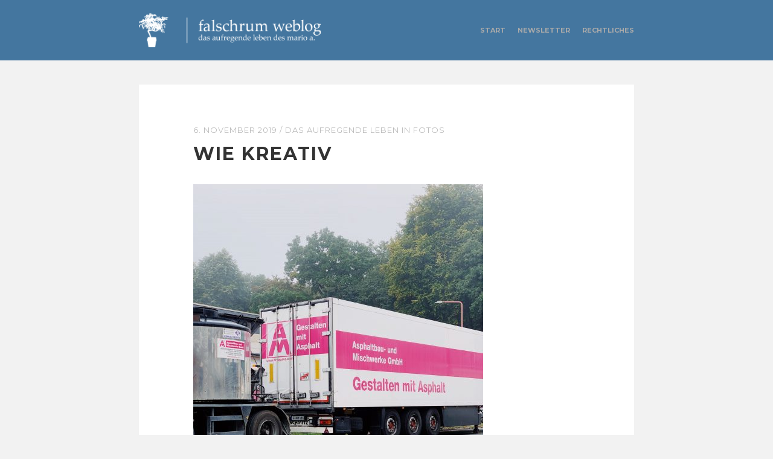

--- FILE ---
content_type: text/html; charset=UTF-8
request_url: https://www.falschrum.de/2019/11/06/wie-kreativ/
body_size: 12575
content:
<!DOCTYPE html>

<html lang="de">
<head>

<meta charset="UTF-8">
<meta name="viewport" content="width=device-width">

<title>Wie kreativ | falschrum weblog</title>
<link rel="shortcut icon" type="image/x-icon" href="https://www.falschrum.de/wp-content/themes/falschrum-2014/img/favicon.ico"/>
<link rel="apple-touch-icon" href="https://www.falschrum.de/wp-content/themes/falschrum-2014/img/apple-touch-icon.png"/>
<link rel="apple-touch-icon" sizes="57x57" href="https://www.falschrum.de/wp-content/themes/falschrum-2014/img/apple-touch-icon-57x57.png" />
<link rel="apple-touch-icon" sizes="60x60" href="https://www.falschrum.de/wp-content/themes/falschrum-2014/img/apple-touch-icon-60x60.png" />
<link rel="apple-touch-icon" sizes="72x72" href="https://www.falschrum.de/wp-content/themes/falschrum-2014/img/apple-touch-icon-72x72.png" />
<link rel="apple-touch-icon" sizes="76x76" href="https://www.falschrum.de/wp-content/themes/falschrum-2014/img/apple-touch-icon-76x76.png" />
<link rel="apple-touch-icon" sizes="114x114" href="https://www.falschrum.de/wp-content/themes/falschrum-2014/img/apple-touch-icon-114x114.png" />
<link rel="apple-touch-icon" sizes="120x120" href="https://www.falschrum.de/wp-content/themes/falschrum-2014/img/apple-touch-icon-120x120.png" />
<link rel="apple-touch-icon" sizes="128x128" href="https://www.falschrum.de/wp-content/themes/falschrum-2014/img/apple-touch-icon-128x128.png" />
<link rel="apple-touch-icon" sizes="144x144" href="https://www.falschrum.de/wp-content/themes/falschrum-2014/img/apple-touch-icon-144x144.png" />
<link rel="apple-touch-icon" sizes="152x152" href="https://www.falschrum.de/wp-content/themes/falschrum-2014/img/apple-touch-icon-152x152.png" />
<link rel="apple-touch-icon" sizes="180x180" href="https://www.falschrum.de/wp-content/themes/falschrum-2014/img/apple-touch-icon-180x180.png" />
<link rel="apple-touch-icon" href="https://www.falschrum.de/wp-content/themes/falschrum-2014/img/apple-touch-icon-precomposed.png"/>

<link rel="profile" href="https://gmpg.org/xfn/11">
<link rel="pingback" href="https://www.falschrum.de/xmlrpc.php">
<meta name='robots' content='max-image-preview:large' />
<link rel='dns-prefetch' href='//www.falschrum.de' />
<link rel='dns-prefetch' href='//ajax.googleapis.com' />
<link rel="alternate" type="application/rss+xml" title="falschrum weblog &raquo; Feed" href="https://www.falschrum.de/feed/" />
<link rel="alternate" type="application/rss+xml" title="falschrum weblog &raquo; Kommentar-Feed" href="https://www.falschrum.de/comments/feed/" />
<link rel="alternate" type="application/rss+xml" title="falschrum weblog &raquo; Wie kreativ-Kommentar-Feed" href="https://www.falschrum.de/2019/11/06/wie-kreativ/feed/" />
<link rel="alternate" title="oEmbed (JSON)" type="application/json+oembed" href="https://www.falschrum.de/wp-json/oembed/1.0/embed?url=https%3A%2F%2Fwww.falschrum.de%2F2019%2F11%2F06%2Fwie-kreativ%2F" />
<link rel="alternate" title="oEmbed (XML)" type="text/xml+oembed" href="https://www.falschrum.de/wp-json/oembed/1.0/embed?url=https%3A%2F%2Fwww.falschrum.de%2F2019%2F11%2F06%2Fwie-kreativ%2F&#038;format=xml" />
<style id='wp-img-auto-sizes-contain-inline-css' type='text/css'>
img:is([sizes=auto i],[sizes^="auto," i]){contain-intrinsic-size:3000px 1500px}
/*# sourceURL=wp-img-auto-sizes-contain-inline-css */
</style>
<style id='wp-emoji-styles-inline-css' type='text/css'>

	img.wp-smiley, img.emoji {
		display: inline !important;
		border: none !important;
		box-shadow: none !important;
		height: 1em !important;
		width: 1em !important;
		margin: 0 0.07em !important;
		vertical-align: -0.1em !important;
		background: none !important;
		padding: 0 !important;
	}
/*# sourceURL=wp-emoji-styles-inline-css */
</style>
<style id='wp-block-library-inline-css' type='text/css'>
:root{--wp-block-synced-color:#7a00df;--wp-block-synced-color--rgb:122,0,223;--wp-bound-block-color:var(--wp-block-synced-color);--wp-editor-canvas-background:#ddd;--wp-admin-theme-color:#007cba;--wp-admin-theme-color--rgb:0,124,186;--wp-admin-theme-color-darker-10:#006ba1;--wp-admin-theme-color-darker-10--rgb:0,107,160.5;--wp-admin-theme-color-darker-20:#005a87;--wp-admin-theme-color-darker-20--rgb:0,90,135;--wp-admin-border-width-focus:2px}@media (min-resolution:192dpi){:root{--wp-admin-border-width-focus:1.5px}}.wp-element-button{cursor:pointer}:root .has-very-light-gray-background-color{background-color:#eee}:root .has-very-dark-gray-background-color{background-color:#313131}:root .has-very-light-gray-color{color:#eee}:root .has-very-dark-gray-color{color:#313131}:root .has-vivid-green-cyan-to-vivid-cyan-blue-gradient-background{background:linear-gradient(135deg,#00d084,#0693e3)}:root .has-purple-crush-gradient-background{background:linear-gradient(135deg,#34e2e4,#4721fb 50%,#ab1dfe)}:root .has-hazy-dawn-gradient-background{background:linear-gradient(135deg,#faaca8,#dad0ec)}:root .has-subdued-olive-gradient-background{background:linear-gradient(135deg,#fafae1,#67a671)}:root .has-atomic-cream-gradient-background{background:linear-gradient(135deg,#fdd79a,#004a59)}:root .has-nightshade-gradient-background{background:linear-gradient(135deg,#330968,#31cdcf)}:root .has-midnight-gradient-background{background:linear-gradient(135deg,#020381,#2874fc)}:root{--wp--preset--font-size--normal:16px;--wp--preset--font-size--huge:42px}.has-regular-font-size{font-size:1em}.has-larger-font-size{font-size:2.625em}.has-normal-font-size{font-size:var(--wp--preset--font-size--normal)}.has-huge-font-size{font-size:var(--wp--preset--font-size--huge)}.has-text-align-center{text-align:center}.has-text-align-left{text-align:left}.has-text-align-right{text-align:right}.has-fit-text{white-space:nowrap!important}#end-resizable-editor-section{display:none}.aligncenter{clear:both}.items-justified-left{justify-content:flex-start}.items-justified-center{justify-content:center}.items-justified-right{justify-content:flex-end}.items-justified-space-between{justify-content:space-between}.screen-reader-text{border:0;clip-path:inset(50%);height:1px;margin:-1px;overflow:hidden;padding:0;position:absolute;width:1px;word-wrap:normal!important}.screen-reader-text:focus{background-color:#ddd;clip-path:none;color:#444;display:block;font-size:1em;height:auto;left:5px;line-height:normal;padding:15px 23px 14px;text-decoration:none;top:5px;width:auto;z-index:100000}html :where(.has-border-color){border-style:solid}html :where([style*=border-top-color]){border-top-style:solid}html :where([style*=border-right-color]){border-right-style:solid}html :where([style*=border-bottom-color]){border-bottom-style:solid}html :where([style*=border-left-color]){border-left-style:solid}html :where([style*=border-width]){border-style:solid}html :where([style*=border-top-width]){border-top-style:solid}html :where([style*=border-right-width]){border-right-style:solid}html :where([style*=border-bottom-width]){border-bottom-style:solid}html :where([style*=border-left-width]){border-left-style:solid}html :where(img[class*=wp-image-]){height:auto;max-width:100%}:where(figure){margin:0 0 1em}html :where(.is-position-sticky){--wp-admin--admin-bar--position-offset:var(--wp-admin--admin-bar--height,0px)}@media screen and (max-width:600px){html :where(.is-position-sticky){--wp-admin--admin-bar--position-offset:0px}}

/*# sourceURL=wp-block-library-inline-css */
</style><style id='global-styles-inline-css' type='text/css'>
:root{--wp--preset--aspect-ratio--square: 1;--wp--preset--aspect-ratio--4-3: 4/3;--wp--preset--aspect-ratio--3-4: 3/4;--wp--preset--aspect-ratio--3-2: 3/2;--wp--preset--aspect-ratio--2-3: 2/3;--wp--preset--aspect-ratio--16-9: 16/9;--wp--preset--aspect-ratio--9-16: 9/16;--wp--preset--color--black: #000000;--wp--preset--color--cyan-bluish-gray: #abb8c3;--wp--preset--color--white: #ffffff;--wp--preset--color--pale-pink: #f78da7;--wp--preset--color--vivid-red: #cf2e2e;--wp--preset--color--luminous-vivid-orange: #ff6900;--wp--preset--color--luminous-vivid-amber: #fcb900;--wp--preset--color--light-green-cyan: #7bdcb5;--wp--preset--color--vivid-green-cyan: #00d084;--wp--preset--color--pale-cyan-blue: #8ed1fc;--wp--preset--color--vivid-cyan-blue: #0693e3;--wp--preset--color--vivid-purple: #9b51e0;--wp--preset--gradient--vivid-cyan-blue-to-vivid-purple: linear-gradient(135deg,rgb(6,147,227) 0%,rgb(155,81,224) 100%);--wp--preset--gradient--light-green-cyan-to-vivid-green-cyan: linear-gradient(135deg,rgb(122,220,180) 0%,rgb(0,208,130) 100%);--wp--preset--gradient--luminous-vivid-amber-to-luminous-vivid-orange: linear-gradient(135deg,rgb(252,185,0) 0%,rgb(255,105,0) 100%);--wp--preset--gradient--luminous-vivid-orange-to-vivid-red: linear-gradient(135deg,rgb(255,105,0) 0%,rgb(207,46,46) 100%);--wp--preset--gradient--very-light-gray-to-cyan-bluish-gray: linear-gradient(135deg,rgb(238,238,238) 0%,rgb(169,184,195) 100%);--wp--preset--gradient--cool-to-warm-spectrum: linear-gradient(135deg,rgb(74,234,220) 0%,rgb(151,120,209) 20%,rgb(207,42,186) 40%,rgb(238,44,130) 60%,rgb(251,105,98) 80%,rgb(254,248,76) 100%);--wp--preset--gradient--blush-light-purple: linear-gradient(135deg,rgb(255,206,236) 0%,rgb(152,150,240) 100%);--wp--preset--gradient--blush-bordeaux: linear-gradient(135deg,rgb(254,205,165) 0%,rgb(254,45,45) 50%,rgb(107,0,62) 100%);--wp--preset--gradient--luminous-dusk: linear-gradient(135deg,rgb(255,203,112) 0%,rgb(199,81,192) 50%,rgb(65,88,208) 100%);--wp--preset--gradient--pale-ocean: linear-gradient(135deg,rgb(255,245,203) 0%,rgb(182,227,212) 50%,rgb(51,167,181) 100%);--wp--preset--gradient--electric-grass: linear-gradient(135deg,rgb(202,248,128) 0%,rgb(113,206,126) 100%);--wp--preset--gradient--midnight: linear-gradient(135deg,rgb(2,3,129) 0%,rgb(40,116,252) 100%);--wp--preset--font-size--small: 13px;--wp--preset--font-size--medium: 20px;--wp--preset--font-size--large: 36px;--wp--preset--font-size--x-large: 42px;--wp--preset--spacing--20: 0.44rem;--wp--preset--spacing--30: 0.67rem;--wp--preset--spacing--40: 1rem;--wp--preset--spacing--50: 1.5rem;--wp--preset--spacing--60: 2.25rem;--wp--preset--spacing--70: 3.38rem;--wp--preset--spacing--80: 5.06rem;--wp--preset--shadow--natural: 6px 6px 9px rgba(0, 0, 0, 0.2);--wp--preset--shadow--deep: 12px 12px 50px rgba(0, 0, 0, 0.4);--wp--preset--shadow--sharp: 6px 6px 0px rgba(0, 0, 0, 0.2);--wp--preset--shadow--outlined: 6px 6px 0px -3px rgb(255, 255, 255), 6px 6px rgb(0, 0, 0);--wp--preset--shadow--crisp: 6px 6px 0px rgb(0, 0, 0);}:where(.is-layout-flex){gap: 0.5em;}:where(.is-layout-grid){gap: 0.5em;}body .is-layout-flex{display: flex;}.is-layout-flex{flex-wrap: wrap;align-items: center;}.is-layout-flex > :is(*, div){margin: 0;}body .is-layout-grid{display: grid;}.is-layout-grid > :is(*, div){margin: 0;}:where(.wp-block-columns.is-layout-flex){gap: 2em;}:where(.wp-block-columns.is-layout-grid){gap: 2em;}:where(.wp-block-post-template.is-layout-flex){gap: 1.25em;}:where(.wp-block-post-template.is-layout-grid){gap: 1.25em;}.has-black-color{color: var(--wp--preset--color--black) !important;}.has-cyan-bluish-gray-color{color: var(--wp--preset--color--cyan-bluish-gray) !important;}.has-white-color{color: var(--wp--preset--color--white) !important;}.has-pale-pink-color{color: var(--wp--preset--color--pale-pink) !important;}.has-vivid-red-color{color: var(--wp--preset--color--vivid-red) !important;}.has-luminous-vivid-orange-color{color: var(--wp--preset--color--luminous-vivid-orange) !important;}.has-luminous-vivid-amber-color{color: var(--wp--preset--color--luminous-vivid-amber) !important;}.has-light-green-cyan-color{color: var(--wp--preset--color--light-green-cyan) !important;}.has-vivid-green-cyan-color{color: var(--wp--preset--color--vivid-green-cyan) !important;}.has-pale-cyan-blue-color{color: var(--wp--preset--color--pale-cyan-blue) !important;}.has-vivid-cyan-blue-color{color: var(--wp--preset--color--vivid-cyan-blue) !important;}.has-vivid-purple-color{color: var(--wp--preset--color--vivid-purple) !important;}.has-black-background-color{background-color: var(--wp--preset--color--black) !important;}.has-cyan-bluish-gray-background-color{background-color: var(--wp--preset--color--cyan-bluish-gray) !important;}.has-white-background-color{background-color: var(--wp--preset--color--white) !important;}.has-pale-pink-background-color{background-color: var(--wp--preset--color--pale-pink) !important;}.has-vivid-red-background-color{background-color: var(--wp--preset--color--vivid-red) !important;}.has-luminous-vivid-orange-background-color{background-color: var(--wp--preset--color--luminous-vivid-orange) !important;}.has-luminous-vivid-amber-background-color{background-color: var(--wp--preset--color--luminous-vivid-amber) !important;}.has-light-green-cyan-background-color{background-color: var(--wp--preset--color--light-green-cyan) !important;}.has-vivid-green-cyan-background-color{background-color: var(--wp--preset--color--vivid-green-cyan) !important;}.has-pale-cyan-blue-background-color{background-color: var(--wp--preset--color--pale-cyan-blue) !important;}.has-vivid-cyan-blue-background-color{background-color: var(--wp--preset--color--vivid-cyan-blue) !important;}.has-vivid-purple-background-color{background-color: var(--wp--preset--color--vivid-purple) !important;}.has-black-border-color{border-color: var(--wp--preset--color--black) !important;}.has-cyan-bluish-gray-border-color{border-color: var(--wp--preset--color--cyan-bluish-gray) !important;}.has-white-border-color{border-color: var(--wp--preset--color--white) !important;}.has-pale-pink-border-color{border-color: var(--wp--preset--color--pale-pink) !important;}.has-vivid-red-border-color{border-color: var(--wp--preset--color--vivid-red) !important;}.has-luminous-vivid-orange-border-color{border-color: var(--wp--preset--color--luminous-vivid-orange) !important;}.has-luminous-vivid-amber-border-color{border-color: var(--wp--preset--color--luminous-vivid-amber) !important;}.has-light-green-cyan-border-color{border-color: var(--wp--preset--color--light-green-cyan) !important;}.has-vivid-green-cyan-border-color{border-color: var(--wp--preset--color--vivid-green-cyan) !important;}.has-pale-cyan-blue-border-color{border-color: var(--wp--preset--color--pale-cyan-blue) !important;}.has-vivid-cyan-blue-border-color{border-color: var(--wp--preset--color--vivid-cyan-blue) !important;}.has-vivid-purple-border-color{border-color: var(--wp--preset--color--vivid-purple) !important;}.has-vivid-cyan-blue-to-vivid-purple-gradient-background{background: var(--wp--preset--gradient--vivid-cyan-blue-to-vivid-purple) !important;}.has-light-green-cyan-to-vivid-green-cyan-gradient-background{background: var(--wp--preset--gradient--light-green-cyan-to-vivid-green-cyan) !important;}.has-luminous-vivid-amber-to-luminous-vivid-orange-gradient-background{background: var(--wp--preset--gradient--luminous-vivid-amber-to-luminous-vivid-orange) !important;}.has-luminous-vivid-orange-to-vivid-red-gradient-background{background: var(--wp--preset--gradient--luminous-vivid-orange-to-vivid-red) !important;}.has-very-light-gray-to-cyan-bluish-gray-gradient-background{background: var(--wp--preset--gradient--very-light-gray-to-cyan-bluish-gray) !important;}.has-cool-to-warm-spectrum-gradient-background{background: var(--wp--preset--gradient--cool-to-warm-spectrum) !important;}.has-blush-light-purple-gradient-background{background: var(--wp--preset--gradient--blush-light-purple) !important;}.has-blush-bordeaux-gradient-background{background: var(--wp--preset--gradient--blush-bordeaux) !important;}.has-luminous-dusk-gradient-background{background: var(--wp--preset--gradient--luminous-dusk) !important;}.has-pale-ocean-gradient-background{background: var(--wp--preset--gradient--pale-ocean) !important;}.has-electric-grass-gradient-background{background: var(--wp--preset--gradient--electric-grass) !important;}.has-midnight-gradient-background{background: var(--wp--preset--gradient--midnight) !important;}.has-small-font-size{font-size: var(--wp--preset--font-size--small) !important;}.has-medium-font-size{font-size: var(--wp--preset--font-size--medium) !important;}.has-large-font-size{font-size: var(--wp--preset--font-size--large) !important;}.has-x-large-font-size{font-size: var(--wp--preset--font-size--x-large) !important;}
/*# sourceURL=global-styles-inline-css */
</style>

<style id='classic-theme-styles-inline-css' type='text/css'>
/*! This file is auto-generated */
.wp-block-button__link{color:#fff;background-color:#32373c;border-radius:9999px;box-shadow:none;text-decoration:none;padding:calc(.667em + 2px) calc(1.333em + 2px);font-size:1.125em}.wp-block-file__button{background:#32373c;color:#fff;text-decoration:none}
/*# sourceURL=/wp-includes/css/classic-themes.min.css */
</style>
<link rel='stylesheet' id='responsive-lightbox-imagelightbox-css' href='https://www.falschrum.de/wp-content/plugins/responsive-lightbox/assets/imagelightbox/imagelightbox.min.css?ver=1.0.0' type='text/css' media='all' />
<link rel='stylesheet' id='jquery-ui-style-css' href='https://ajax.googleapis.com/ajax/libs/jqueryui/1.11.4/themes/ui-darkness/jquery-ui.css?ver=1.11.4' type='text/css' media='all' />
<link rel='stylesheet' id='themehub-fonts-css' href='https://www.falschrum.de/wp-content/themes/falschrum-2014/assets/css/fonts.css?ver=6.9' type='text/css' media='all' />
<link rel='stylesheet' id='themehub-shortcodes-css' href='https://www.falschrum.de/wp-content/themes/falschrum-2014/assets/css/shortcodes.css?ver=6.9' type='text/css' media='all' />
<link rel='stylesheet' id='themehub-css' href='https://www.falschrum.de/wp-content/themes/falschrum-2014/assets/css/readable.css?ver=6.9' type='text/css' media='all' />
<script type="text/javascript" src="https://www.falschrum.de/wp-includes/js/jquery/jquery.min.js?ver=3.7.1" id="jquery-core-js"></script>
<script type="text/javascript" src="https://www.falschrum.de/wp-includes/js/jquery/jquery-migrate.min.js?ver=3.4.1" id="jquery-migrate-js"></script>
<script type="text/javascript" src="https://www.falschrum.de/wp-content/plugins/responsive-lightbox/assets/infinitescroll/infinite-scroll.pkgd.min.js?ver=4.0.1" id="responsive-lightbox-infinite-scroll-js"></script>
<script type="text/javascript" src="https://www.falschrum.de/wp-content/plugins/wp-retina-2x/app/retina-cookie.js?ver=1765900034" id="wr2x-debug-js-js"></script>
<script type="text/javascript" src="https://www.falschrum.de/wp-content/themes/falschrum-2014/assets/js/modernizr.min.js?ver=2.7.1" id="modernizr-js"></script>
<script type="text/javascript" src="https://www.falschrum.de/wp-content/themes/falschrum-2014/assets/js/webfont.js?ver=1.0" id="themehub-webfonts-js"></script>
<script type="text/javascript" src="https://www.falschrum.de/wp-content/themes/falschrum-2014/assets/js/fitvids.js?ver=1.0.3" id="themehub-fitvids-js"></script>
<script type="text/javascript" src="https://www.falschrum.de/wp-content/themes/falschrum-2014/assets/js/readable.js?ver=1.0" id="themehub-js"></script>
<link rel="https://api.w.org/" href="https://www.falschrum.de/wp-json/" /><link rel="alternate" title="JSON" type="application/json" href="https://www.falschrum.de/wp-json/wp/v2/posts/13804" /><link rel="EditURI" type="application/rsd+xml" title="RSD" href="https://www.falschrum.de/xmlrpc.php?rsd" />
<meta name="generator" content="WordPress 6.9" />
<link rel="canonical" href="https://www.falschrum.de/2019/11/06/wie-kreativ/" />
<link rel='shortlink' href='https://www.falschrum.de/?p=13804' />

</head>
<body class="wp-singular post-template-default single single-post postid-13804 single-format-standard wp-theme-falschrum-2014 single-author">

<div id="wrapper" class="hfeed">


	<header id="header">

        <div class="width clear">

            <div id="branding" class="clear">

                <a href="https://www.falschrum.de"><img class="logo" src="https://www.falschrum.de/wp-content/uploads/2019/01/logo.png"></a>
            </div><!-- #branding -->

            <div id="navigation" class="clear">

                <h1 class="menu-toggle">
                    <i class="icon icon-bars"></i>
                </h1>

                <div class="menu"><ul>
<li ><a href="https://www.falschrum.de/">Start</a></li><li class="page_item page-item-3544"><a href="https://www.falschrum.de/newsletter/">Newsletter</a></li>
<li class="page_item page-item-145"><a href="https://www.falschrum.de/rechtliches/">Rechtliches</a></li>
</ul></div>

            </div><!-- #navigation -->

        </div>

	</header><!-- #header -->

	<div id="main">

        <div class="width">
    <div id="content" class="clear">

        
            
                

<article id="post-13804" class="clear post-13804 post type-post status-publish format-standard hentry category-das-aufregende-leben-in-fotos">



    <header class="entry-header">

        <div class="entry-meta clear">

            <span class="meta-date"><a href="https://www.falschrum.de/2019/11/06/wie-kreativ/" rel="bookmark"><time class="entry-date" datetime="2019-11-06T09:32:01+01:00">6. November 2019</time></a></span> / <span class="meta-cats"><a href="https://www.falschrum.de/category/das-aufregende-leben-in-fotos/" rel="category tag">Das aufregende Leben in Fotos</a></span> 
        </div><!-- .entry-meta -->

        
            <h1 class="entry-title">Wie kreativ</h1>
        

    </header><!-- .entry-header -->

    

    
        <div class="entry-content clear">

            <p><a href="https://www.falschrum.de/wp-content/uploads/2019/09/5f815154-4fa7-4128-8f82-d1283bf182a9.jpg" data-rel="lightbox-gallery-4XOHGogK" data-imagelightbox="0" data-rl_title="Wie kreativ" data-rl_caption="" title="Wie kreativ"><img fetchpriority="high" decoding="async" src="https://www.falschrum.de/wp-content/uploads/2019/09/5f815154-4fa7-4128-8f82-d1283bf182a9-480x640.jpg" alt="Wie kreativ" width="480" height="640" class="alignnone size-thumbnail wp-image-13617" srcset="https://www.falschrum.de/wp-content/uploads/2019/09/5f815154-4fa7-4128-8f82-d1283bf182a9-480x640.jpg 480w, https://www.falschrum.de/wp-content/uploads/2019/09/5f815154-4fa7-4128-8f82-d1283bf182a9-900x1200.jpg 900w, https://www.falschrum.de/wp-content/uploads/2019/09/5f815154-4fa7-4128-8f82-d1283bf182a9-1536x2048.jpg 1536w, https://www.falschrum.de/wp-content/uploads/2019/09/5f815154-4fa7-4128-8f82-d1283bf182a9-480x640@2x.jpg 960w, https://www.falschrum.de/wp-content/uploads/2019/09/5f815154-4fa7-4128-8f82-d1283bf182a9-900x1200@2x.jpg 1800w" sizes="(max-width: 480px) 100vw, 480px" /></a></p>
<p>Entdeckt in Offenbach</p>

        </div><!-- .entry-content -->

                    <div class="entry-footer clear">

                
            </div>
        
    
</article><!-- #post-## -->

            
        
                    
<div id="comments" class="comments-area clear">

	
		<div id="respond" class="comment-respond">
		<h3 id="reply-title" class="comment-reply-title">Schreibe einen Kommentar</h3><form action="https://www.falschrum.de/wp-comments-post.php" method="post" id="commentform" class="comment-form"><p class="comment-notes"><span id="email-notes">Deine E-Mail-Adresse wird nicht veröffentlicht.</span> <span class="required-field-message">Erforderliche Felder sind mit <span class="required">*</span> markiert</span></p><p class="comment-form-comment"><label for="comment">Kommentar <span class="required">*</span></label> <textarea id="comment" name="comment" cols="45" rows="8" maxlength="65525" required></textarea></p><p class="comment-form-author"><label for="author">Name <span class="required">*</span></label> <input id="author" name="author" type="text" value="" size="30" maxlength="245" autocomplete="name" required /></p>
<p class="comment-form-email"><label for="email">E-Mail-Adresse <span class="required">*</span></label> <input id="email" name="email" type="email" value="" size="30" maxlength="100" aria-describedby="email-notes" autocomplete="email" required /></p>
<p class="comment-form-url"><label for="url">Website</label> <input id="url" name="url" type="url" value="" size="30" maxlength="200" autocomplete="url" /></p>
<p class="form-submit"><input name="submit" type="submit" id="submit" class="submit" value="Kommentar abschicken" /> <input type='hidden' name='comment_post_ID' value='13804' id='comment_post_ID' />
<input type='hidden' name='comment_parent' id='comment_parent' value='0' />
</p><p style="display: none;"><input type="hidden" id="akismet_comment_nonce" name="akismet_comment_nonce" value="8b48e9fbcc" /></p><p style="display: none !important;" class="akismet-fields-container" data-prefix="ak_"><label>&#916;<textarea name="ak_hp_textarea" cols="45" rows="8" maxlength="100"></textarea></label><input type="hidden" id="ak_js_1" name="ak_js" value="92"/><script>document.getElementById( "ak_js_1" ).setAttribute( "value", ( new Date() ).getTime() );</script></p></form>	</div><!-- #respond -->
	
</div><!-- #comments -->
        
                <nav class="nav-links clear">

            <h1 class="screen-reader-text">
                Posts navigation            </h1>

            <div class="pagination">
                <div class="nav-next">
                                            <a href="https://www.falschrum.de/2019/11/07/jetzt-bin-ich-eingeschuechtert/" rel="next"><i class="icon icon-chevron-left"></i></a>                                    </div>

                <div class="nav-previous">
                                            <a href="https://www.falschrum.de/2019/11/05/positano-4/" rel="prev"><i class="icon icon-chevron-right"></i></a>                                    </div>


                <div class="nav-top">
                    <a href="#top"><i class="icon icon-chevron-up"></i></a>
                </div>

            </div>

        </nav><!-- .navigation -->
    
    </div><!-- #content -->

        </div>

    </div><!-- #main -->

    
<div id="widgets" class="footer-sidebar">

    <div class="width clear">

        <div class="widget-area">

            <div id="categories-2" class="widget widget_categories"><h3 class="widget-title">Die Kategorien</h3>
			<ul>
					<li class="cat-item cat-item-17"><a href="https://www.falschrum.de/category/alltagsschoenheit/">Alltagsschönheit</a>
</li>
	<li class="cat-item cat-item-9"><a href="https://www.falschrum.de/category/beschwer-adair/">Beschwer Adair</a>
</li>
	<li class="cat-item cat-item-12"><a href="https://www.falschrum.de/category/das-aufregende-leben-in-fotos/">Das aufregende Leben in Fotos</a>
</li>
	<li class="cat-item cat-item-21"><a href="https://www.falschrum.de/category/flimmerkiste/">Flimmerkiste</a>
</li>
	<li class="cat-item cat-item-5"><a href="https://www.falschrum.de/category/fotografie/">Fotografie</a>
</li>
	<li class="cat-item cat-item-18"><a href="https://www.falschrum.de/category/operatives-wissen/">Operatives Wissen</a>
</li>
	<li class="cat-item cat-item-19"><a href="https://www.falschrum.de/category/plattenkiste/">Plattenkiste</a>
</li>
	<li class="cat-item cat-item-32"><a href="https://www.falschrum.de/category/richtig-gendern/">Richtig gendern</a>
</li>
	<li class="cat-item cat-item-4"><a href="https://www.falschrum.de/category/sonstiges/">Sonstiges</a>
</li>
	<li class="cat-item cat-item-3"><a href="https://www.falschrum.de/category/tagebuch/">Tagebuch</a>
</li>
	<li class="cat-item cat-item-13"><a href="https://www.falschrum.de/category/zitat-der-woche/">Zitat der Woche</a>
</li>
			</ul>

			</div>
        </div><!-- .widget-area -->

        <div class="widget-area">

            <div id="archives-3" class="widget widget_archive"><h3 class="widget-title">Das Archiv</h3>		<label class="screen-reader-text" for="archives-dropdown-3">Das Archiv</label>
		<select id="archives-dropdown-3" name="archive-dropdown">
			
			<option value="">Monat auswählen</option>
				<option value='https://www.falschrum.de/2026/01/'> Januar 2026 &nbsp;(19)</option>
	<option value='https://www.falschrum.de/2025/12/'> Dezember 2025 &nbsp;(27)</option>
	<option value='https://www.falschrum.de/2025/11/'> November 2025 &nbsp;(19)</option>
	<option value='https://www.falschrum.de/2025/10/'> Oktober 2025 &nbsp;(27)</option>
	<option value='https://www.falschrum.de/2025/09/'> September 2025 &nbsp;(16)</option>
	<option value='https://www.falschrum.de/2025/08/'> August 2025 &nbsp;(30)</option>
	<option value='https://www.falschrum.de/2025/07/'> Juli 2025 &nbsp;(25)</option>
	<option value='https://www.falschrum.de/2025/06/'> Juni 2025 &nbsp;(24)</option>
	<option value='https://www.falschrum.de/2025/05/'> Mai 2025 &nbsp;(22)</option>
	<option value='https://www.falschrum.de/2025/04/'> April 2025 &nbsp;(24)</option>
	<option value='https://www.falschrum.de/2025/03/'> März 2025 &nbsp;(20)</option>
	<option value='https://www.falschrum.de/2025/02/'> Februar 2025 &nbsp;(16)</option>
	<option value='https://www.falschrum.de/2025/01/'> Januar 2025 &nbsp;(18)</option>
	<option value='https://www.falschrum.de/2024/12/'> Dezember 2024 &nbsp;(31)</option>
	<option value='https://www.falschrum.de/2024/11/'> November 2024 &nbsp;(19)</option>
	<option value='https://www.falschrum.de/2024/10/'> Oktober 2024 &nbsp;(24)</option>
	<option value='https://www.falschrum.de/2024/09/'> September 2024 &nbsp;(25)</option>
	<option value='https://www.falschrum.de/2024/08/'> August 2024 &nbsp;(25)</option>
	<option value='https://www.falschrum.de/2024/07/'> Juli 2024 &nbsp;(24)</option>
	<option value='https://www.falschrum.de/2024/06/'> Juni 2024 &nbsp;(30)</option>
	<option value='https://www.falschrum.de/2024/05/'> Mai 2024 &nbsp;(31)</option>
	<option value='https://www.falschrum.de/2024/04/'> April 2024 &nbsp;(22)</option>
	<option value='https://www.falschrum.de/2024/03/'> März 2024 &nbsp;(30)</option>
	<option value='https://www.falschrum.de/2024/02/'> Februar 2024 &nbsp;(28)</option>
	<option value='https://www.falschrum.de/2024/01/'> Januar 2024 &nbsp;(31)</option>
	<option value='https://www.falschrum.de/2023/12/'> Dezember 2023 &nbsp;(31)</option>
	<option value='https://www.falschrum.de/2023/11/'> November 2023 &nbsp;(28)</option>
	<option value='https://www.falschrum.de/2023/10/'> Oktober 2023 &nbsp;(31)</option>
	<option value='https://www.falschrum.de/2023/09/'> September 2023 &nbsp;(30)</option>
	<option value='https://www.falschrum.de/2023/08/'> August 2023 &nbsp;(31)</option>
	<option value='https://www.falschrum.de/2023/07/'> Juli 2023 &nbsp;(30)</option>
	<option value='https://www.falschrum.de/2023/06/'> Juni 2023 &nbsp;(30)</option>
	<option value='https://www.falschrum.de/2023/05/'> Mai 2023 &nbsp;(30)</option>
	<option value='https://www.falschrum.de/2023/04/'> April 2023 &nbsp;(26)</option>
	<option value='https://www.falschrum.de/2023/03/'> März 2023 &nbsp;(24)</option>
	<option value='https://www.falschrum.de/2023/02/'> Februar 2023 &nbsp;(23)</option>
	<option value='https://www.falschrum.de/2023/01/'> Januar 2023 &nbsp;(27)</option>
	<option value='https://www.falschrum.de/2022/12/'> Dezember 2022 &nbsp;(30)</option>
	<option value='https://www.falschrum.de/2022/11/'> November 2022 &nbsp;(29)</option>
	<option value='https://www.falschrum.de/2022/10/'> Oktober 2022 &nbsp;(31)</option>
	<option value='https://www.falschrum.de/2022/09/'> September 2022 &nbsp;(28)</option>
	<option value='https://www.falschrum.de/2022/08/'> August 2022 &nbsp;(31)</option>
	<option value='https://www.falschrum.de/2022/07/'> Juli 2022 &nbsp;(31)</option>
	<option value='https://www.falschrum.de/2022/06/'> Juni 2022 &nbsp;(30)</option>
	<option value='https://www.falschrum.de/2022/05/'> Mai 2022 &nbsp;(30)</option>
	<option value='https://www.falschrum.de/2022/04/'> April 2022 &nbsp;(30)</option>
	<option value='https://www.falschrum.de/2022/03/'> März 2022 &nbsp;(29)</option>
	<option value='https://www.falschrum.de/2022/02/'> Februar 2022 &nbsp;(25)</option>
	<option value='https://www.falschrum.de/2022/01/'> Januar 2022 &nbsp;(31)</option>
	<option value='https://www.falschrum.de/2021/12/'> Dezember 2021 &nbsp;(30)</option>
	<option value='https://www.falschrum.de/2021/11/'> November 2021 &nbsp;(30)</option>
	<option value='https://www.falschrum.de/2021/10/'> Oktober 2021 &nbsp;(31)</option>
	<option value='https://www.falschrum.de/2021/09/'> September 2021 &nbsp;(30)</option>
	<option value='https://www.falschrum.de/2021/08/'> August 2021 &nbsp;(31)</option>
	<option value='https://www.falschrum.de/2021/07/'> Juli 2021 &nbsp;(31)</option>
	<option value='https://www.falschrum.de/2021/06/'> Juni 2021 &nbsp;(30)</option>
	<option value='https://www.falschrum.de/2021/05/'> Mai 2021 &nbsp;(30)</option>
	<option value='https://www.falschrum.de/2021/04/'> April 2021 &nbsp;(26)</option>
	<option value='https://www.falschrum.de/2021/03/'> März 2021 &nbsp;(31)</option>
	<option value='https://www.falschrum.de/2021/02/'> Februar 2021 &nbsp;(27)</option>
	<option value='https://www.falschrum.de/2021/01/'> Januar 2021 &nbsp;(31)</option>
	<option value='https://www.falschrum.de/2020/12/'> Dezember 2020 &nbsp;(30)</option>
	<option value='https://www.falschrum.de/2020/11/'> November 2020 &nbsp;(29)</option>
	<option value='https://www.falschrum.de/2020/10/'> Oktober 2020 &nbsp;(31)</option>
	<option value='https://www.falschrum.de/2020/09/'> September 2020 &nbsp;(30)</option>
	<option value='https://www.falschrum.de/2020/08/'> August 2020 &nbsp;(31)</option>
	<option value='https://www.falschrum.de/2020/07/'> Juli 2020 &nbsp;(32)</option>
	<option value='https://www.falschrum.de/2020/06/'> Juni 2020 &nbsp;(31)</option>
	<option value='https://www.falschrum.de/2020/05/'> Mai 2020 &nbsp;(31)</option>
	<option value='https://www.falschrum.de/2020/04/'> April 2020 &nbsp;(30)</option>
	<option value='https://www.falschrum.de/2020/03/'> März 2020 &nbsp;(31)</option>
	<option value='https://www.falschrum.de/2020/02/'> Februar 2020 &nbsp;(29)</option>
	<option value='https://www.falschrum.de/2020/01/'> Januar 2020 &nbsp;(32)</option>
	<option value='https://www.falschrum.de/2019/12/'> Dezember 2019 &nbsp;(31)</option>
	<option value='https://www.falschrum.de/2019/11/'> November 2019 &nbsp;(30)</option>
	<option value='https://www.falschrum.de/2019/10/'> Oktober 2019 &nbsp;(31)</option>
	<option value='https://www.falschrum.de/2019/09/'> September 2019 &nbsp;(30)</option>
	<option value='https://www.falschrum.de/2019/08/'> August 2019 &nbsp;(29)</option>
	<option value='https://www.falschrum.de/2019/07/'> Juli 2019 &nbsp;(31)</option>
	<option value='https://www.falschrum.de/2019/06/'> Juni 2019 &nbsp;(30)</option>
	<option value='https://www.falschrum.de/2019/05/'> Mai 2019 &nbsp;(30)</option>
	<option value='https://www.falschrum.de/2019/04/'> April 2019 &nbsp;(30)</option>
	<option value='https://www.falschrum.de/2019/03/'> März 2019 &nbsp;(30)</option>
	<option value='https://www.falschrum.de/2019/02/'> Februar 2019 &nbsp;(28)</option>
	<option value='https://www.falschrum.de/2019/01/'> Januar 2019 &nbsp;(31)</option>
	<option value='https://www.falschrum.de/2018/12/'> Dezember 2018 &nbsp;(29)</option>
	<option value='https://www.falschrum.de/2018/11/'> November 2018 &nbsp;(30)</option>
	<option value='https://www.falschrum.de/2018/10/'> Oktober 2018 &nbsp;(31)</option>
	<option value='https://www.falschrum.de/2018/09/'> September 2018 &nbsp;(30)</option>
	<option value='https://www.falschrum.de/2018/08/'> August 2018 &nbsp;(32)</option>
	<option value='https://www.falschrum.de/2018/07/'> Juli 2018 &nbsp;(31)</option>
	<option value='https://www.falschrum.de/2018/06/'> Juni 2018 &nbsp;(30)</option>
	<option value='https://www.falschrum.de/2018/05/'> Mai 2018 &nbsp;(31)</option>
	<option value='https://www.falschrum.de/2018/04/'> April 2018 &nbsp;(28)</option>
	<option value='https://www.falschrum.de/2018/03/'> März 2018 &nbsp;(29)</option>
	<option value='https://www.falschrum.de/2018/02/'> Februar 2018 &nbsp;(30)</option>
	<option value='https://www.falschrum.de/2018/01/'> Januar 2018 &nbsp;(30)</option>
	<option value='https://www.falschrum.de/2017/12/'> Dezember 2017 &nbsp;(31)</option>
	<option value='https://www.falschrum.de/2017/11/'> November 2017 &nbsp;(30)</option>
	<option value='https://www.falschrum.de/2017/10/'> Oktober 2017 &nbsp;(31)</option>
	<option value='https://www.falschrum.de/2017/09/'> September 2017 &nbsp;(30)</option>
	<option value='https://www.falschrum.de/2017/08/'> August 2017 &nbsp;(30)</option>
	<option value='https://www.falschrum.de/2017/07/'> Juli 2017 &nbsp;(29)</option>
	<option value='https://www.falschrum.de/2017/06/'> Juni 2017 &nbsp;(28)</option>
	<option value='https://www.falschrum.de/2017/05/'> Mai 2017 &nbsp;(31)</option>
	<option value='https://www.falschrum.de/2017/04/'> April 2017 &nbsp;(29)</option>
	<option value='https://www.falschrum.de/2017/03/'> März 2017 &nbsp;(30)</option>
	<option value='https://www.falschrum.de/2017/02/'> Februar 2017 &nbsp;(28)</option>
	<option value='https://www.falschrum.de/2017/01/'> Januar 2017 &nbsp;(31)</option>
	<option value='https://www.falschrum.de/2016/12/'> Dezember 2016 &nbsp;(31)</option>
	<option value='https://www.falschrum.de/2016/11/'> November 2016 &nbsp;(31)</option>
	<option value='https://www.falschrum.de/2016/10/'> Oktober 2016 &nbsp;(33)</option>
	<option value='https://www.falschrum.de/2016/09/'> September 2016 &nbsp;(31)</option>
	<option value='https://www.falschrum.de/2016/08/'> August 2016 &nbsp;(36)</option>
	<option value='https://www.falschrum.de/2016/07/'> Juli 2016 &nbsp;(38)</option>
	<option value='https://www.falschrum.de/2016/06/'> Juni 2016 &nbsp;(31)</option>
	<option value='https://www.falschrum.de/2016/05/'> Mai 2016 &nbsp;(34)</option>
	<option value='https://www.falschrum.de/2016/04/'> April 2016 &nbsp;(31)</option>
	<option value='https://www.falschrum.de/2016/03/'> März 2016 &nbsp;(34)</option>
	<option value='https://www.falschrum.de/2016/02/'> Februar 2016 &nbsp;(33)</option>
	<option value='https://www.falschrum.de/2016/01/'> Januar 2016 &nbsp;(35)</option>
	<option value='https://www.falschrum.de/2015/12/'> Dezember 2015 &nbsp;(34)</option>
	<option value='https://www.falschrum.de/2015/11/'> November 2015 &nbsp;(33)</option>
	<option value='https://www.falschrum.de/2015/10/'> Oktober 2015 &nbsp;(34)</option>
	<option value='https://www.falschrum.de/2015/09/'> September 2015 &nbsp;(35)</option>
	<option value='https://www.falschrum.de/2015/08/'> August 2015 &nbsp;(36)</option>
	<option value='https://www.falschrum.de/2015/07/'> Juli 2015 &nbsp;(40)</option>
	<option value='https://www.falschrum.de/2015/06/'> Juni 2015 &nbsp;(39)</option>
	<option value='https://www.falschrum.de/2015/05/'> Mai 2015 &nbsp;(37)</option>
	<option value='https://www.falschrum.de/2015/04/'> April 2015 &nbsp;(32)</option>
	<option value='https://www.falschrum.de/2015/03/'> März 2015 &nbsp;(33)</option>
	<option value='https://www.falschrum.de/2015/02/'> Februar 2015 &nbsp;(25)</option>
	<option value='https://www.falschrum.de/2015/01/'> Januar 2015 &nbsp;(32)</option>
	<option value='https://www.falschrum.de/2014/12/'> Dezember 2014 &nbsp;(33)</option>
	<option value='https://www.falschrum.de/2014/11/'> November 2014 &nbsp;(31)</option>
	<option value='https://www.falschrum.de/2014/10/'> Oktober 2014 &nbsp;(33)</option>
	<option value='https://www.falschrum.de/2014/09/'> September 2014 &nbsp;(35)</option>
	<option value='https://www.falschrum.de/2014/08/'> August 2014 &nbsp;(32)</option>
	<option value='https://www.falschrum.de/2014/07/'> Juli 2014 &nbsp;(39)</option>
	<option value='https://www.falschrum.de/2014/06/'> Juni 2014 &nbsp;(48)</option>
	<option value='https://www.falschrum.de/2014/05/'> Mai 2014 &nbsp;(48)</option>
	<option value='https://www.falschrum.de/2014/04/'> April 2014 &nbsp;(36)</option>
	<option value='https://www.falschrum.de/2014/03/'> März 2014 &nbsp;(24)</option>
	<option value='https://www.falschrum.de/2014/02/'> Februar 2014 &nbsp;(16)</option>
	<option value='https://www.falschrum.de/2014/01/'> Januar 2014 &nbsp;(24)</option>
	<option value='https://www.falschrum.de/2013/12/'> Dezember 2013 &nbsp;(14)</option>
	<option value='https://www.falschrum.de/2013/11/'> November 2013 &nbsp;(15)</option>
	<option value='https://www.falschrum.de/2013/10/'> Oktober 2013 &nbsp;(9)</option>
	<option value='https://www.falschrum.de/2013/09/'> September 2013 &nbsp;(16)</option>
	<option value='https://www.falschrum.de/2013/08/'> August 2013 &nbsp;(9)</option>
	<option value='https://www.falschrum.de/2013/07/'> Juli 2013 &nbsp;(12)</option>
	<option value='https://www.falschrum.de/2013/06/'> Juni 2013 &nbsp;(15)</option>
	<option value='https://www.falschrum.de/2013/05/'> Mai 2013 &nbsp;(11)</option>
	<option value='https://www.falschrum.de/2013/04/'> April 2013 &nbsp;(17)</option>
	<option value='https://www.falschrum.de/2013/03/'> März 2013 &nbsp;(16)</option>
	<option value='https://www.falschrum.de/2013/02/'> Februar 2013 &nbsp;(13)</option>
	<option value='https://www.falschrum.de/2013/01/'> Januar 2013 &nbsp;(10)</option>
	<option value='https://www.falschrum.de/2012/12/'> Dezember 2012 &nbsp;(8)</option>
	<option value='https://www.falschrum.de/2012/11/'> November 2012 &nbsp;(8)</option>
	<option value='https://www.falschrum.de/2012/10/'> Oktober 2012 &nbsp;(16)</option>
	<option value='https://www.falschrum.de/2012/09/'> September 2012 &nbsp;(13)</option>
	<option value='https://www.falschrum.de/2012/08/'> August 2012 &nbsp;(9)</option>
	<option value='https://www.falschrum.de/2012/07/'> Juli 2012 &nbsp;(10)</option>
	<option value='https://www.falschrum.de/2012/06/'> Juni 2012 &nbsp;(16)</option>
	<option value='https://www.falschrum.de/2012/05/'> Mai 2012 &nbsp;(18)</option>
	<option value='https://www.falschrum.de/2012/04/'> April 2012 &nbsp;(21)</option>
	<option value='https://www.falschrum.de/2012/03/'> März 2012 &nbsp;(17)</option>
	<option value='https://www.falschrum.de/2012/02/'> Februar 2012 &nbsp;(1)</option>
	<option value='https://www.falschrum.de/2012/01/'> Januar 2012 &nbsp;(1)</option>
	<option value='https://www.falschrum.de/2011/10/'> Oktober 2011 &nbsp;(6)</option>
	<option value='https://www.falschrum.de/2010/12/'> Dezember 2010 &nbsp;(3)</option>
	<option value='https://www.falschrum.de/2010/11/'> November 2010 &nbsp;(1)</option>
	<option value='https://www.falschrum.de/2010/06/'> Juni 2010 &nbsp;(1)</option>
	<option value='https://www.falschrum.de/2010/03/'> März 2010 &nbsp;(2)</option>
	<option value='https://www.falschrum.de/2010/01/'> Januar 2010 &nbsp;(3)</option>
	<option value='https://www.falschrum.de/2009/12/'> Dezember 2009 &nbsp;(4)</option>
	<option value='https://www.falschrum.de/2009/11/'> November 2009 &nbsp;(3)</option>
	<option value='https://www.falschrum.de/2009/10/'> Oktober 2009 &nbsp;(6)</option>
	<option value='https://www.falschrum.de/2009/09/'> September 2009 &nbsp;(6)</option>
	<option value='https://www.falschrum.de/2009/08/'> August 2009 &nbsp;(3)</option>
	<option value='https://www.falschrum.de/2009/07/'> Juli 2009 &nbsp;(10)</option>
	<option value='https://www.falschrum.de/2009/06/'> Juni 2009 &nbsp;(3)</option>
	<option value='https://www.falschrum.de/2009/05/'> Mai 2009 &nbsp;(5)</option>
	<option value='https://www.falschrum.de/2009/04/'> April 2009 &nbsp;(5)</option>
	<option value='https://www.falschrum.de/2009/03/'> März 2009 &nbsp;(3)</option>
	<option value='https://www.falschrum.de/2009/02/'> Februar 2009 &nbsp;(6)</option>
	<option value='https://www.falschrum.de/2009/01/'> Januar 2009 &nbsp;(3)</option>
	<option value='https://www.falschrum.de/2008/12/'> Dezember 2008 &nbsp;(2)</option>
	<option value='https://www.falschrum.de/2008/10/'> Oktober 2008 &nbsp;(3)</option>
	<option value='https://www.falschrum.de/2008/09/'> September 2008 &nbsp;(3)</option>
	<option value='https://www.falschrum.de/2008/08/'> August 2008 &nbsp;(3)</option>
	<option value='https://www.falschrum.de/2008/07/'> Juli 2008 &nbsp;(2)</option>
	<option value='https://www.falschrum.de/2008/06/'> Juni 2008 &nbsp;(6)</option>
	<option value='https://www.falschrum.de/2008/05/'> Mai 2008 &nbsp;(1)</option>
	<option value='https://www.falschrum.de/2008/04/'> April 2008 &nbsp;(1)</option>
	<option value='https://www.falschrum.de/2008/03/'> März 2008 &nbsp;(8)</option>
	<option value='https://www.falschrum.de/2008/02/'> Februar 2008 &nbsp;(3)</option>
	<option value='https://www.falschrum.de/2008/01/'> Januar 2008 &nbsp;(9)</option>
	<option value='https://www.falschrum.de/2007/12/'> Dezember 2007 &nbsp;(3)</option>
	<option value='https://www.falschrum.de/2007/11/'> November 2007 &nbsp;(4)</option>
	<option value='https://www.falschrum.de/2007/10/'> Oktober 2007 &nbsp;(5)</option>
	<option value='https://www.falschrum.de/2007/09/'> September 2007 &nbsp;(4)</option>
	<option value='https://www.falschrum.de/2007/08/'> August 2007 &nbsp;(5)</option>
	<option value='https://www.falschrum.de/2007/07/'> Juli 2007 &nbsp;(1)</option>
	<option value='https://www.falschrum.de/2007/06/'> Juni 2007 &nbsp;(4)</option>
	<option value='https://www.falschrum.de/2007/05/'> Mai 2007 &nbsp;(4)</option>
	<option value='https://www.falschrum.de/2007/04/'> April 2007 &nbsp;(8)</option>
	<option value='https://www.falschrum.de/2007/03/'> März 2007 &nbsp;(6)</option>
	<option value='https://www.falschrum.de/2007/02/'> Februar 2007 &nbsp;(4)</option>
	<option value='https://www.falschrum.de/2007/01/'> Januar 2007 &nbsp;(2)</option>
	<option value='https://www.falschrum.de/2006/12/'> Dezember 2006 &nbsp;(4)</option>
	<option value='https://www.falschrum.de/2006/11/'> November 2006 &nbsp;(3)</option>
	<option value='https://www.falschrum.de/2006/10/'> Oktober 2006 &nbsp;(8)</option>
	<option value='https://www.falschrum.de/2006/09/'> September 2006 &nbsp;(7)</option>
	<option value='https://www.falschrum.de/2006/08/'> August 2006 &nbsp;(7)</option>
	<option value='https://www.falschrum.de/2006/07/'> Juli 2006 &nbsp;(2)</option>
	<option value='https://www.falschrum.de/2006/05/'> Mai 2006 &nbsp;(4)</option>
	<option value='https://www.falschrum.de/2006/04/'> April 2006 &nbsp;(3)</option>
	<option value='https://www.falschrum.de/2006/03/'> März 2006 &nbsp;(3)</option>
	<option value='https://www.falschrum.de/2006/02/'> Februar 2006 &nbsp;(1)</option>
	<option value='https://www.falschrum.de/2006/01/'> Januar 2006 &nbsp;(2)</option>
	<option value='https://www.falschrum.de/2005/12/'> Dezember 2005 &nbsp;(4)</option>
	<option value='https://www.falschrum.de/2005/11/'> November 2005 &nbsp;(2)</option>
	<option value='https://www.falschrum.de/2005/10/'> Oktober 2005 &nbsp;(2)</option>
	<option value='https://www.falschrum.de/2005/09/'> September 2005 &nbsp;(3)</option>
	<option value='https://www.falschrum.de/2005/08/'> August 2005 &nbsp;(5)</option>
	<option value='https://www.falschrum.de/2005/07/'> Juli 2005 &nbsp;(2)</option>
	<option value='https://www.falschrum.de/2005/06/'> Juni 2005 &nbsp;(2)</option>
	<option value='https://www.falschrum.de/2005/05/'> Mai 2005 &nbsp;(4)</option>
	<option value='https://www.falschrum.de/2005/04/'> April 2005 &nbsp;(2)</option>
	<option value='https://www.falschrum.de/2005/03/'> März 2005 &nbsp;(3)</option>
	<option value='https://www.falschrum.de/2005/02/'> Februar 2005 &nbsp;(4)</option>
	<option value='https://www.falschrum.de/2005/01/'> Januar 2005 &nbsp;(3)</option>
	<option value='https://www.falschrum.de/2004/12/'> Dezember 2004 &nbsp;(6)</option>
	<option value='https://www.falschrum.de/2004/11/'> November 2004 &nbsp;(3)</option>
	<option value='https://www.falschrum.de/2004/10/'> Oktober 2004 &nbsp;(3)</option>
	<option value='https://www.falschrum.de/2004/09/'> September 2004 &nbsp;(4)</option>
	<option value='https://www.falschrum.de/2004/08/'> August 2004 &nbsp;(3)</option>
	<option value='https://www.falschrum.de/2004/07/'> Juli 2004 &nbsp;(6)</option>
	<option value='https://www.falschrum.de/2004/06/'> Juni 2004 &nbsp;(6)</option>
	<option value='https://www.falschrum.de/2004/05/'> Mai 2004 &nbsp;(3)</option>
	<option value='https://www.falschrum.de/2004/04/'> April 2004 &nbsp;(4)</option>
	<option value='https://www.falschrum.de/2004/03/'> März 2004 &nbsp;(4)</option>
	<option value='https://www.falschrum.de/2004/02/'> Februar 2004 &nbsp;(6)</option>
	<option value='https://www.falschrum.de/2004/01/'> Januar 2004 &nbsp;(5)</option>
	<option value='https://www.falschrum.de/2003/12/'> Dezember 2003 &nbsp;(5)</option>
	<option value='https://www.falschrum.de/2003/11/'> November 2003 &nbsp;(4)</option>
	<option value='https://www.falschrum.de/2003/10/'> Oktober 2003 &nbsp;(5)</option>
	<option value='https://www.falschrum.de/2003/09/'> September 2003 &nbsp;(6)</option>
	<option value='https://www.falschrum.de/2003/08/'> August 2003 &nbsp;(7)</option>
	<option value='https://www.falschrum.de/2003/07/'> Juli 2003 &nbsp;(5)</option>
	<option value='https://www.falschrum.de/2003/06/'> Juni 2003 &nbsp;(3)</option>
	<option value='https://www.falschrum.de/2003/02/'> Februar 2003 &nbsp;(1)</option>

		</select>

			<script type="text/javascript">
/* <![CDATA[ */

( ( dropdownId ) => {
	const dropdown = document.getElementById( dropdownId );
	function onSelectChange() {
		setTimeout( () => {
			if ( 'escape' === dropdown.dataset.lastkey ) {
				return;
			}
			if ( dropdown.value ) {
				document.location.href = dropdown.value;
			}
		}, 250 );
	}
	function onKeyUp( event ) {
		if ( 'Escape' === event.key ) {
			dropdown.dataset.lastkey = 'escape';
		} else {
			delete dropdown.dataset.lastkey;
		}
	}
	function onClick() {
		delete dropdown.dataset.lastkey;
	}
	dropdown.addEventListener( 'keyup', onKeyUp );
	dropdown.addEventListener( 'click', onClick );
	dropdown.addEventListener( 'change', onSelectChange );
})( "archives-dropdown-3" );

//# sourceURL=WP_Widget_Archives%3A%3Awidget
/* ]]> */
</script>
</div><div id="search-3" class="widget widget_search"><h3 class="widget-title">Das Ersatzgehirn</h3><form role="search" method="get" class="search-form" action="https://www.falschrum.de/">
				<label>
					<span class="screen-reader-text">Suche nach:</span>
					<input type="search" class="search-field" placeholder="Suchen …" value="" name="s" />
				</label>
				<input type="submit" class="search-submit" value="Suchen" />
			</form></div><div id="linkcat-7" class="widget widget_links"><h3 class="widget-title">Das Imperium des Mario A.</h3>
	<ul class='xoxo blogroll'>
<li><a href="https://www.donalfredos.de" title="Caffè Don Alfredo | Die klassische Kaffee-Ape in Rhein-Main" target="_blank">Caffè Don Alfredo | Die klassische Kaffee-Ape in Rhein-Main</a></li>
<li><a href="https://www.marioandreya.de" title="Mario Andreya Fotografie | Fotograf für Frankfurt &amp; Rhein-Main" target="_blank">Mario Andreya | Fotografie</a></li>
<li><a href="https://www.schoenster-tag.de" title="Schönster Tag Hochzeitsfotografie |  Der Hochzeitsfotograf im Rhein-Main-Gebiet" target="_blank">Schönster Tag Hochzeitsfotografie</a></li>
<li><a href="https://www.vonganzoben.de" title="VONGANZOBEN Luftbildfotografie | Der Fotograf für Luftbilder im Rhein-Main-Gebiet" target="_blank">VONGANZOBEN | Der Fotograf für Luftbilder</a></li>

	</ul>
</div>

        </div><!-- .widget-area -->

    </div>

</div><!-- #footer-sidebar -->

    <footer id="footer" class="clear">

        <div class="width clear">

            <div id="credits">

                
            </div><!-- #credits -->

            <div id="social">

                <a href="https://www.instagram.com/marioandreya" target="_blank"><i class="icon icon-instagram"></i></a><a href="https://www.twitter.com/marioandreya" target="_blank"><i class="icon icon-twitter"></i></a><a href="https://www.youtube.de/marioandreyaPUNKTde" target="_blank"><i class="icon icon-youtube"></i></a><a href="https://www.falschrum.de/feed" target="_blank"><i class="icon icon-rss"></i></a>
            </div><!-- #social -->

        </footer><!-- #footer -->

    </div>

</div><!-- #wrapper -->

<script type="speculationrules">
{"prefetch":[{"source":"document","where":{"and":[{"href_matches":"/*"},{"not":{"href_matches":["/wp-*.php","/wp-admin/*","/wp-content/uploads/*","/wp-content/*","/wp-content/plugins/*","/wp-content/themes/falschrum-2014/*","/*\\?(.+)"]}},{"not":{"selector_matches":"a[rel~=\"nofollow\"]"}},{"not":{"selector_matches":".no-prefetch, .no-prefetch a"}}]},"eagerness":"conservative"}]}
</script>
<script type="text/javascript" src="https://www.falschrum.de/wp-content/plugins/responsive-lightbox/assets/dompurify/purify.min.js?ver=3.3.1" id="dompurify-js"></script>
<script type="text/javascript" id="responsive-lightbox-sanitizer-js-before">
/* <![CDATA[ */
window.RLG = window.RLG || {}; window.RLG.sanitizeAllowedHosts = ["youtube.com","www.youtube.com","youtu.be","vimeo.com","player.vimeo.com"];
//# sourceURL=responsive-lightbox-sanitizer-js-before
/* ]]> */
</script>
<script type="text/javascript" src="https://www.falschrum.de/wp-content/plugins/responsive-lightbox/js/sanitizer.js?ver=2.6.1" id="responsive-lightbox-sanitizer-js"></script>
<script type="text/javascript" src="https://www.falschrum.de/wp-content/plugins/responsive-lightbox/assets/imagelightbox/imagelightbox.min.js?ver=1.0.0" id="responsive-lightbox-imagelightbox-js"></script>
<script type="text/javascript" src="https://www.falschrum.de/wp-includes/js/underscore.min.js?ver=1.13.7" id="underscore-js"></script>
<script type="text/javascript" id="responsive-lightbox-js-before">
/* <![CDATA[ */
var rlArgs = {"script":"imagelightbox","selector":"lightbox","customEvents":"","activeGalleries":false,"animationSpeed":250,"preloadNext":false,"enableKeyboard":true,"quitOnEnd":true,"quitOnImageClick":true,"quitOnDocumentClick":true,"woocommerce_gallery":false,"ajaxurl":"https:\/\/www.falschrum.de\/wp-admin\/admin-ajax.php","nonce":"a39f174f2e","preview":false,"postId":13804,"scriptExtension":false};

//# sourceURL=responsive-lightbox-js-before
/* ]]> */
</script>
<script type="text/javascript" src="https://www.falschrum.de/wp-content/plugins/responsive-lightbox/js/front.js?ver=2.6.1" id="responsive-lightbox-js"></script>
<script type="text/javascript" src="https://www.falschrum.de/wp-includes/js/jquery/ui/core.min.js?ver=1.13.3" id="jquery-ui-core-js"></script>
<script type="text/javascript" src="https://www.falschrum.de/wp-includes/js/jquery/ui/mouse.min.js?ver=1.13.3" id="jquery-ui-mouse-js"></script>
<script type="text/javascript" src="https://www.falschrum.de/wp-includes/js/jquery/ui/resizable.min.js?ver=1.13.3" id="jquery-ui-resizable-js"></script>
<script type="text/javascript" src="https://www.falschrum.de/wp-includes/js/jquery/ui/draggable.min.js?ver=1.13.3" id="jquery-ui-draggable-js"></script>
<script type="text/javascript" src="https://www.falschrum.de/wp-includes/js/jquery/ui/controlgroup.min.js?ver=1.13.3" id="jquery-ui-controlgroup-js"></script>
<script type="text/javascript" src="https://www.falschrum.de/wp-includes/js/jquery/ui/checkboxradio.min.js?ver=1.13.3" id="jquery-ui-checkboxradio-js"></script>
<script type="text/javascript" src="https://www.falschrum.de/wp-includes/js/jquery/ui/button.min.js?ver=1.13.3" id="jquery-ui-button-js"></script>
<script type="text/javascript" src="https://www.falschrum.de/wp-includes/js/jquery/ui/dialog.min.js?ver=1.13.3" id="jquery-ui-dialog-js"></script>
<script type="text/javascript" id="s2-ajax-js-extra">
/* <![CDATA[ */
var s2AjaxScriptStrings = {"ajaxurl":"https://www.falschrum.de/wp-admin/admin-ajax.php","title":"Subscribe to this blog","nonce":"ebdc0b765c"};
//# sourceURL=s2-ajax-js-extra
/* ]]> */
</script>
<script type="text/javascript" src="https://www.falschrum.de/wp-content/plugins/subscribe2/include/s2-ajax.min.js?ver=1.3" id="s2-ajax-js"></script>
<script type="text/javascript" src="https://www.falschrum.de/wp-includes/js/comment-reply.min.js?ver=6.9" id="comment-reply-js" async="async" data-wp-strategy="async" fetchpriority="low"></script>
<script defer type="text/javascript" src="https://www.falschrum.de/wp-content/plugins/akismet/_inc/akismet-frontend.js?ver=1763022487" id="akismet-frontend-js"></script>
<script id="wp-emoji-settings" type="application/json">
{"baseUrl":"https://s.w.org/images/core/emoji/17.0.2/72x72/","ext":".png","svgUrl":"https://s.w.org/images/core/emoji/17.0.2/svg/","svgExt":".svg","source":{"concatemoji":"https://www.falschrum.de/wp-includes/js/wp-emoji-release.min.js?ver=6.9"}}
</script>
<script type="module">
/* <![CDATA[ */
/*! This file is auto-generated */
const a=JSON.parse(document.getElementById("wp-emoji-settings").textContent),o=(window._wpemojiSettings=a,"wpEmojiSettingsSupports"),s=["flag","emoji"];function i(e){try{var t={supportTests:e,timestamp:(new Date).valueOf()};sessionStorage.setItem(o,JSON.stringify(t))}catch(e){}}function c(e,t,n){e.clearRect(0,0,e.canvas.width,e.canvas.height),e.fillText(t,0,0);t=new Uint32Array(e.getImageData(0,0,e.canvas.width,e.canvas.height).data);e.clearRect(0,0,e.canvas.width,e.canvas.height),e.fillText(n,0,0);const a=new Uint32Array(e.getImageData(0,0,e.canvas.width,e.canvas.height).data);return t.every((e,t)=>e===a[t])}function p(e,t){e.clearRect(0,0,e.canvas.width,e.canvas.height),e.fillText(t,0,0);var n=e.getImageData(16,16,1,1);for(let e=0;e<n.data.length;e++)if(0!==n.data[e])return!1;return!0}function u(e,t,n,a){switch(t){case"flag":return n(e,"\ud83c\udff3\ufe0f\u200d\u26a7\ufe0f","\ud83c\udff3\ufe0f\u200b\u26a7\ufe0f")?!1:!n(e,"\ud83c\udde8\ud83c\uddf6","\ud83c\udde8\u200b\ud83c\uddf6")&&!n(e,"\ud83c\udff4\udb40\udc67\udb40\udc62\udb40\udc65\udb40\udc6e\udb40\udc67\udb40\udc7f","\ud83c\udff4\u200b\udb40\udc67\u200b\udb40\udc62\u200b\udb40\udc65\u200b\udb40\udc6e\u200b\udb40\udc67\u200b\udb40\udc7f");case"emoji":return!a(e,"\ud83e\u1fac8")}return!1}function f(e,t,n,a){let r;const o=(r="undefined"!=typeof WorkerGlobalScope&&self instanceof WorkerGlobalScope?new OffscreenCanvas(300,150):document.createElement("canvas")).getContext("2d",{willReadFrequently:!0}),s=(o.textBaseline="top",o.font="600 32px Arial",{});return e.forEach(e=>{s[e]=t(o,e,n,a)}),s}function r(e){var t=document.createElement("script");t.src=e,t.defer=!0,document.head.appendChild(t)}a.supports={everything:!0,everythingExceptFlag:!0},new Promise(t=>{let n=function(){try{var e=JSON.parse(sessionStorage.getItem(o));if("object"==typeof e&&"number"==typeof e.timestamp&&(new Date).valueOf()<e.timestamp+604800&&"object"==typeof e.supportTests)return e.supportTests}catch(e){}return null}();if(!n){if("undefined"!=typeof Worker&&"undefined"!=typeof OffscreenCanvas&&"undefined"!=typeof URL&&URL.createObjectURL&&"undefined"!=typeof Blob)try{var e="postMessage("+f.toString()+"("+[JSON.stringify(s),u.toString(),c.toString(),p.toString()].join(",")+"));",a=new Blob([e],{type:"text/javascript"});const r=new Worker(URL.createObjectURL(a),{name:"wpTestEmojiSupports"});return void(r.onmessage=e=>{i(n=e.data),r.terminate(),t(n)})}catch(e){}i(n=f(s,u,c,p))}t(n)}).then(e=>{for(const n in e)a.supports[n]=e[n],a.supports.everything=a.supports.everything&&a.supports[n],"flag"!==n&&(a.supports.everythingExceptFlag=a.supports.everythingExceptFlag&&a.supports[n]);var t;a.supports.everythingExceptFlag=a.supports.everythingExceptFlag&&!a.supports.flag,a.supports.everything||((t=a.source||{}).concatemoji?r(t.concatemoji):t.wpemoji&&t.twemoji&&(r(t.twemoji),r(t.wpemoji)))});
//# sourceURL=https://www.falschrum.de/wp-includes/js/wp-emoji-loader.min.js
/* ]]> */
</script>

</body>
</html>